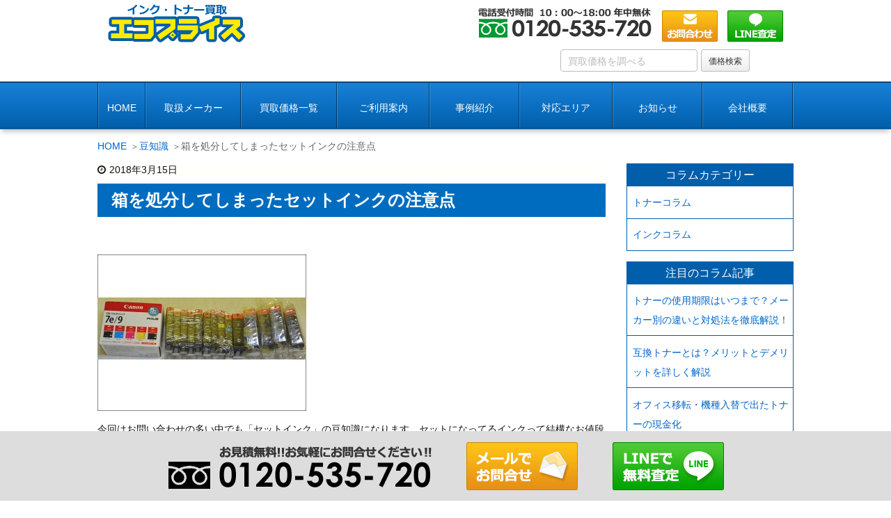

--- FILE ---
content_type: text/html; charset=UTF-8
request_url: https://www.ink-ecoprice.com/6594/
body_size: 11386
content:
<!DOCTYPE html><html lang="ja"><head><meta charset="UTF-8" /><meta http-equiv="X-UA-Compatible" content="IE=edge" /><meta name="viewport" content="width=device-width, initial-scale=1"><meta name="author" content="トナー買取エコプライス" /><link type="text/css" media="all" href="https://www.ink-ecoprice.com/wp-content/cache/autoptimize/css/autoptimize_a33a627d43ce3a927194026d4dbeec4c.css" rel="stylesheet" /><title>箱を処分してしまったセットインクの注意点｜トナー買取エコプライス</title><meta name="description" content="&nbsp;今回はお問い合わせの多い中でも「セットインク」の豆知識になります。セットになってるインクって結構なお値段がしますよね。また人気商品なので購入する時に価格もあまり下がらない事が多いかと思います。画像はキャノンのインクセットを例に出しておりますが、実はインクセットのインクや単品で売られているインクは外"/><link rel="canonical" href="https://www.ink-ecoprice.com/6594/" /> <script type="application/ld+json">{"@context":"http:\/\/schema.org","@type":"WebSite","@id":"#website","url":"https:\/\/www.ink-ecoprice.com\/","name":"\u30c8\u30ca\u30fc\u8cb7\u53d6\u30a8\u30b3\u30d7\u30e9\u30a4\u30b9","potentialAction":{"@type":"SearchAction","target":"https:\/\/www.ink-ecoprice.com\/?s={search_term_string}","query-input":"required name=search_term_string"}}</script> <link rel="pingback" href="https://www.ink-ecoprice.com/xmlrpc.php" /><link rel="alternate" type="application/rss+xml" title="トナー買取エコプライス RSS Feed" href="https://www.ink-ecoprice.com/feed/" /><link rel="alternate" type="application/atom+xml" title="トナー買取エコプライス Atom Feed" href="https://www.ink-ecoprice.com/feed/atom/" /><link rel="icon" href="https://www.ink-ecoprice.com/wp-content/themes/wpthkch/images/favicon.ico" /><link rel="apple-touch-icon-precomposed" href="https://www.ink-ecoprice.com/wp-content/themes/wpthkch/images/apple-touch-icon-precomposed.png" /> <noscript><link rel="stylesheet" id="async-css" href="//www.ink-ecoprice.com/wp-content/themes/wpthk/style.async.min.css" media="all" /></noscript> <script src="//www.ink-ecoprice.com/wp-includes/js/jquery/jquery.js"></script> <link rel="https://api.w.org/" href="https://www.ink-ecoprice.com/wp-json/" /><link rel="alternate" type="application/json+oembed" href="https://www.ink-ecoprice.com/wp-json/oembed/1.0/embed?url=https%3A%2F%2Fwww.ink-ecoprice.com%2F6594%2F" /><link rel="alternate" type="text/xml+oembed" href="https://www.ink-ecoprice.com/wp-json/oembed/1.0/embed?url=https%3A%2F%2Fwww.ink-ecoprice.com%2F6594%2F&#038;format=xml" />  <script>window._wpemojiSettings = {"baseUrl":"https:\/\/s.w.org\/images\/core\/emoji\/2.3\/72x72\/","ext":".png","svgUrl":"https:\/\/s.w.org\/images\/core\/emoji\/2.3\/svg\/","svgExt":".svg","source":{"concatemoji":"https:\/\/www.ink-ecoprice.com\/wp-includes\/js\/wp-emoji-release.min.js"}};
			!function(a,b,c){function d(a){var b,c,d,e,f=String.fromCharCode;if(!k||!k.fillText)return!1;switch(k.clearRect(0,0,j.width,j.height),k.textBaseline="top",k.font="600 32px Arial",a){case"flag":return k.fillText(f(55356,56826,55356,56819),0,0),b=j.toDataURL(),k.clearRect(0,0,j.width,j.height),k.fillText(f(55356,56826,8203,55356,56819),0,0),c=j.toDataURL(),b!==c&&(k.clearRect(0,0,j.width,j.height),k.fillText(f(55356,57332,56128,56423,56128,56418,56128,56421,56128,56430,56128,56423,56128,56447),0,0),b=j.toDataURL(),k.clearRect(0,0,j.width,j.height),k.fillText(f(55356,57332,8203,56128,56423,8203,56128,56418,8203,56128,56421,8203,56128,56430,8203,56128,56423,8203,56128,56447),0,0),c=j.toDataURL(),b!==c);case"emoji4":return k.fillText(f(55358,56794,8205,9794,65039),0,0),d=j.toDataURL(),k.clearRect(0,0,j.width,j.height),k.fillText(f(55358,56794,8203,9794,65039),0,0),e=j.toDataURL(),d!==e}return!1}function e(a){var c=b.createElement("script");c.src=a,c.defer=c.type="text/javascript",b.getElementsByTagName("head")[0].appendChild(c)}var f,g,h,i,j=b.createElement("canvas"),k=j.getContext&&j.getContext("2d");for(i=Array("flag","emoji4"),c.supports={everything:!0,everythingExceptFlag:!0},h=0;h<i.length;h++)c.supports[i[h]]=d(i[h]),c.supports.everything=c.supports.everything&&c.supports[i[h]],"flag"!==i[h]&&(c.supports.everythingExceptFlag=c.supports.everythingExceptFlag&&c.supports[i[h]]);c.supports.everythingExceptFlag=c.supports.everythingExceptFlag&&!c.supports.flag,c.DOMReady=!1,c.readyCallback=function(){c.DOMReady=!0},c.supports.everything||(g=function(){c.readyCallback()},b.addEventListener?(b.addEventListener("DOMContentLoaded",g,!1),a.addEventListener("load",g,!1)):(a.attachEvent("onload",g),b.attachEvent("onreadystatechange",function(){"complete"===b.readyState&&c.readyCallback()})),f=c.source||{},f.concatemoji?e(f.concatemoji):f.wpemoji&&f.twemoji&&(e(f.twemoji),e(f.wpemoji)))}(window,document,window._wpemojiSettings);</script> </head><body class="post-template-default single single-post postid-6594 single-format-standard"> <noscript><iframe src="https://www.googletagmanager.com/ns.html?id=GTM-PLVT9548"
height="0" width="0" style="display:none;visibility:hidden"></iframe></noscript><div id="header"><header><div id="head-in"><div class="head-cover"><div class="info"><p id="site-logo"><a href="https://www.ink-ecoprice.com/" rel="home"><img src="/img/default/logo.png" width="198" height="56" alt="インク・トナー買取エコプライス" /></a></p><div class="contact"><p class="pc-sub"><span class="tel-num"><img loading="lazy" src="/img/default/h-tel.png" width="250" height="45" alt="TEL:0120-535-720" /></span><a href="https://www.ink-ecoprice.com/kaitori-form/"><img loading="lazy" src="/img/default/h-mail.png" width="80" height="45" alt="メールでのお問合せ・お見積り" /></a><a href="https://www.ink-ecoprice.com/line/"><img loading="lazy" src="/img/default/h-line.png" width="80" height="45" alt="LINE査定" /></a></p><p class="sp-sub"> <a href="https://www.ink-ecoprice.com/line/"><img width="70" height="70" src="/img/default/sp-line.png" alt="LINE査定" /></a> <a href="https://www.ink-ecoprice.com/kaitori-form/"><img width="70" height="70" src="/img/default/sp-mail.png" alt="お問合わせ" /></a> <span class="tel-num"><img width="70" height="70" src="/img/default/sp-tel.png" alt="TEL:0120-535-720" /></span> <a class="mobi-menu" href="#"><img width="70" height="70" src="/img/default/sp-menu.png" alt="メニュー" /></a></p></div><div class="searchform"><form role="search" method="get" class="search-form" action="https://www.ink-ecoprice.com/"> <label for="s"> <input type="text" name="s" id="s" class="search-field" placeholder=" 買取価格を調べる" /> </label> <input type="hidden" name="post_type" value="item_entry" /> <input type="submit" class="search-submit" value="価格検索" /></form></div></div></div><nav><div id="nav"><div id="gnavi"><div id="sidr" class="menu"><ul><li class="mobi-menu"><a class="mobi-menu" href="#">メニューを閉じる</a></li><li><a href="https://www.ink-ecoprice.com/">HOME</a></li><li><span>取扱メーカー</span><ul><li><a href="https://www.ink-ecoprice.com/fujixerox/">富士ゼロックス</a></li><li><a href="https://www.ink-ecoprice.com/ricoh/">リコー</a></li><li><a href="https://www.ink-ecoprice.com/cannon/">キャノン</a></li><li><a href="https://www.ink-ecoprice.com/sharp/">シャープ</a></li><li><a href="https://www.ink-ecoprice.com/konicaminolta/">コニカミノルタ</a></li><li><a href="https://www.ink-ecoprice.com/brother/">ブラザー</a></li><li><a href="https://www.ink-ecoprice.com/kyocera/">京セラ</a></li><li><a href="https://www.ink-ecoprice.com/epson/">エプソン</a></li><li><a href="https://www.ink-ecoprice.com/nec/">NEC</a></li><li><a href="https://www.ink-ecoprice.com/panasonic/">パナソニック</a></li><li><a href="https://www.ink-ecoprice.com/hp/">HP</a></li><li><a href="https://www.ink-ecoprice.com/fujitsu/">富士通</a></li><li><a href="https://www.ink-ecoprice.com/oki/">OKI（沖電気）</a></li><li><a href="https://www.ink-ecoprice.com/toshiba/">東芝</a></li><li><a href="https://www.ink-ecoprice.com/riso/">リソー（理想科学工業）</a></li></ul></li><li><a href="https://www.ink-ecoprice.com/item_entry/">買取価格一覧</a></li><li><span>ご利用案内</span><ul><li><a href="https://www.ink-ecoprice.com/flow/">買取の流れ</a></li><li><a href="https://www.ink-ecoprice.com/qa/">よくある質問</a></li><li><a href="https://www.ink-ecoprice.com/column/">エコプライスコラム</a></li></ul></li><li><a href="https://www.ink-ecoprice.com/category/example/">事例紹介</a></li><li><a href="https://www.ink-ecoprice.com/area/">対応エリア</a></li><li><span>お知らせ</span><ul><li class="cat-item cat-item-676"><a href="https://www.ink-ecoprice.com/category/limit/" >使用期限の見方</a></li><li class="cat-item cat-item-678"><a href="https://www.ink-ecoprice.com/category/voice/" >お客様の声</a></li><li class="cat-item cat-item-1"><a href="https://www.ink-ecoprice.com/category/topics/" >新着情報・お知らせ</a></li><li class="cat-item cat-item-7"><a href="https://www.ink-ecoprice.com/category/campaign/" >キャンペーン</a></li><li class="cat-item cat-item-8"><a href="https://www.ink-ecoprice.com/category/tips/" >豆知識</a></li><li class="cat-item cat-item-6"><a href="https://www.ink-ecoprice.com/category/staff/" >スタッフブログ</a></li></ul></li><li><span>会社概要</span><ul><li><a href="https://www.ink-ecoprice.com/company/">会社概要</a></li><li><a href="https://www.ink-ecoprice.com/osaka-office/">大阪準備室</a></li></ul></li></ul></div></div></div></nav></div></header></div><div class="container"><div id="breadcrumb"><ol><li class="first"><a href="https://www.ink-ecoprice.com/">HOME</a></li><li><a href="https://www.ink-ecoprice.com/category/tips/">豆知識</a></li><li>箱を処分してしまったセットインクの注意点</li></ol></div> <script type="application/ld+json">{
  "@context": "http://schema.org",
  "@type": "BreadcrumbList",
  "itemListElement":
  [
    {
      "@type": "ListItem",
      "position": 1,
      "item":
      {
        "@id": "https://www.ink-ecoprice.com/",
        "name": "HOME"
      }
    }
                          ,{
        "@type": "ListItem",
        "position": 2,
        "item":
        {
          "@id": "https://www.ink-ecoprice.com/category/tips/",
          "name": "豆知識"
        }
      }
    ]
}</script> <div id="primary" class="clearfix"><div id="main"><main><div id="contents"><div id="core" class="pcore"><article><div id="post-6594" class="post post-6594 type-post status-publish format-standard category-tips"><p class="meta"><i class="fa fa-clock-o"></i><span class="date published"><time class="entry-date updated" datetime="2018-03-15T11:13:07+00:00">2018年3月15日</time></span></p><h1 class="entry-title">箱を処分してしまったセットインクの注意点</h1><p>&nbsp;</p><p><a href="https://www.ink-ecoprice.com/wp-content/uploads/2018/03/2d6279f3cf0ec73e0c00d2bafe193651.jpg" rel="lightbox[6594]"><img loading="lazy" class="alignnone size-medium wp-image-6595" src="https://www.ink-ecoprice.com/wp-content/uploads/2018/03/2d6279f3cf0ec73e0c00d2bafe193651-medium.jpg" alt="15.箱を処分してしまったセット物のインク画像うんちく" width="300" height="225" srcset="https://www.ink-ecoprice.com/wp-content/uploads/2018/03/2d6279f3cf0ec73e0c00d2bafe193651-medium.jpg 300w, https://www.ink-ecoprice.com/wp-content/uploads/2018/03/2d6279f3cf0ec73e0c00d2bafe193651-thumb530.jpg 530w, https://www.ink-ecoprice.com/wp-content/uploads/2018/03/2d6279f3cf0ec73e0c00d2bafe193651-thumb565.jpg 565w, https://www.ink-ecoprice.com/wp-content/uploads/2018/03/2d6279f3cf0ec73e0c00d2bafe193651.jpg 640w" sizes="(max-width: 300px) 100vw, 300px" /></a></p><p>今回はお問い合わせの多い中でも「セットインク」の豆知識になります。セットになってるインクって結構なお値段がしますよね。また人気商品なので購入する時に価格もあまり下がらない事が多いかと思います。画像はキャノンのインクセットを例に出しておりますが、実はインクセットのインクや単品で売られているインクは外箱を処分してしまうと、何時作られたインクなのか？何時までが使用推奨期限のインクなのかが分からないケースが多いのです。箱に製造日や使用推奨期限が書かれていますが、インク本体には書かれてないケースが多々あります。そういった場合のインク類は新しく購入した物でも箱を処分してしまってる時点で大幅な減額がある場合があります。何故かというと、買取店が販売する時に何時作られたインクか分からないという条件付きで販売しなければならないからです。インクやトナーも使用推奨期限や製造年月日が記載されており食料品と同じように期限という物がご利用になってる方々に認識されております。大げさな言い方かもしれませんが、何時作られた食料品を口にするのは怖いですよね？それと同じように高価な複合機やプリンターに「何時作られたか分からないインクをセットすると故障の原因になるかもしれない・・」と考える方も結構いらっしゃるので安価な価格じゃないと再販が出来ないからなのです。もし今後インクセットを購入しプリンターが古いなどで、プリンターの買い替えなどで、もしかしたらインクを売る場合があるかもしれないとお思いの方は外箱は処分しない方が良いでしょう。</p><div class="clearfix"></div><hr /></div><h2 class="sns-msg">よろしければシェアお願いします</h2><aside><div id="sns-bottoms"><div class="sns-c"><ul class="snsb clearfix"><li class="twitter"><a href="https://twitter.com/share?text=%E7%AE%B1%E3%82%92%E5%87%A6%E5%88%86%E3%81%97%E3%81%A6%E3%81%97%E3%81%BE%E3%81%A3%E3%81%9F%E3%82%BB%E3%83%83%E3%83%88%E3%82%A4%E3%83%B3%E3%82%AF%E3%81%AE%E6%B3%A8%E6%84%8F%E7%82%B9%EF%BD%9C%E3%83%88%E3%83%8A%E3%83%BC%E8%B2%B7%E5%8F%96%E3%82%A8%E3%82%B3%E3%83%97%E3%83%A9%E3%82%A4%E3%82%B9&amp;url=https://www.ink-ecoprice.com/6594/" title="Tweet" target="blank" rel="nofollow"><i class="fa fa-twitter">&nbsp;</i><span class="snsname">Twitter</span></a></li><li class="facebook"><a href="https://www.facebook.com/sharer/sharer.php?u=https://www.ink-ecoprice.com/6594/&amp;t=%E7%AE%B1%E3%82%92%E5%87%A6%E5%88%86%E3%81%97%E3%81%A6%E3%81%97%E3%81%BE%E3%81%A3%E3%81%9F%E3%82%BB%E3%83%83%E3%83%88%E3%82%A4%E3%83%B3%E3%82%AF%E3%81%AE%E6%B3%A8%E6%84%8F%E7%82%B9%EF%BD%9C%E3%83%88%E3%83%8A%E3%83%BC%E8%B2%B7%E5%8F%96%E3%82%A8%E3%82%B3%E3%83%97%E3%83%A9%E3%82%A4%E3%82%B9" title="Share on Facebook" target="blank" rel="nofollow"><i class="fa fa-facebook">&nbsp;</i><span class="snsname">Facebook</span></a></li><li class="line"><a href="https://line.me/R/msg/text/?%E7%AE%B1%E3%82%92%E5%87%A6%E5%88%86%E3%81%97%E3%81%A6%E3%81%97%E3%81%BE%E3%81%A3%E3%81%9F%E3%82%BB%E3%83%83%E3%83%88%E3%82%A4%E3%83%B3%E3%82%AF%E3%81%AE%E6%B3%A8%E6%84%8F%E7%82%B9%EF%BD%9C%E3%83%88%E3%83%8A%E3%83%BC%E8%B2%B7%E5%8F%96%E3%82%A8%E3%82%B3%E3%83%97%E3%83%A9%E3%82%A4%E3%82%B9%0Ahttps://www.ink-ecoprice.com/6594/" target="_blank"><i class="fa fa-comment" aria-hidden="true">&nbsp;</i><span class="snsname">LINE</span></a></li></ul><div class="clearfix"></div></div></div></aside><div class="pnavi"><div class="next"><a href="https://www.ink-ecoprice.com/6569/"><div class="no-img-next"><i class="fa fa-sticky-note-o"></i></div><div class="ntitle">ガス関連会社様よりNECトナーPR-L2900Cシリーズを各色を複数個宅配にてお売り頂きました。</div><div class="next-arrow"><i class="fa fa-arrow-right pull-right"></i>Next</div></a></div><div class="prev"><a href="https://www.ink-ecoprice.com/6566/"><div class="no-img-prev"><i class="fa fa-file-text-o"></i></div><div class="ptitle">キャノン502ドラムカートリッジを各色宅配にて電気機器製造会社様より宅配にて引き取りました。</div><div class="prev-arrow"><i class="fa fa-arrow-left pull-left"></i>Prev</div></a></div></div><p class="txt-r"><a href="https://www.ink-ecoprice.com/date/2018/03/">2018年3月に投稿したトナー買取エコプライスの記事一覧</a></p><div id="trackback"><h3 class="tb"> <i class="fa fa-reply-all"></i>この記事のトラックバックURL</h3> <label for="trackback_url" class="screen-reader-text"> この記事のトラックバックURL </label> <input
 type="text"
 id="trackback_url"
 name="trackback_url"
 size="60"
 value="https://www.ink-ecoprice.com/6594/trackback/"
 readonly="readonly"
 class="trackback-url"
 tabindex="0"
 accesskey="t"
 /></div></article></div></div></main></div><div class="sidebar"><div id="side"><aside><div id="side-fixed"><div id="text-26" class="widget-odd widget-first widget-1 widget widget_text"><div class="textwidget"><div class="s-column"><h3>コラムカテゴリー</h3><ul><li> <a href="https://www.ink-ecoprice.com/column_category/toner-c/">トナーコラム</a></li><li> <a href="https://www.ink-ecoprice.com/column_category/ink-c/">インクコラム</a></li></ul></div></div></div><div id="text-27" class="widget-even widget-2 widget widget_text"><div class="textwidget"><div class="s-column-article"><h3>注目のコラム記事</h3><ul><li><a href="https://www.ink-ecoprice.com/column/23016/">トナーの使用期限はいつまで？メーカー別の違いと対処法を徹底解説！</a></li><li><a href="https://www.ink-ecoprice.com/column/23014/">互換トナーとは？メリットとデメリットを詳しく解説</a></li><li><a href="https://www.ink-ecoprice.com/column/24270/">オフィス移転・機種入替で出たトナーの現金化</a></li><li><a href="https://www.ink-ecoprice.com/column/24272/">家庭用プリンターのインクは売れるの？</a></li><li><a href="https://www.ink-ecoprice.com/column/23030/">トナー買取業者の選び方｜失敗しないためのチェックポイント</a></li><li><a href="https://www.ink-ecoprice.com/column/24274/">トナーを売るならリサイクルショップよりも専門店がおすすめ！</a></li><li><a href="https://www.ink-ecoprice.com/column/22979/">【オフィス必見】トナーを正しく捨てる方法と未使用トナーの賢い活用術</a></li><li><a href="https://www.ink-ecoprice.com/column/24223/">海外の純正トナーとは？国内の純正トナーとの違いやメリット・デメリットを徹底解説</a></li><li><a href="https://www.ink-ecoprice.com/column/23033/">互換インクとは？その特徴と選び方を徹底解説</a></li><li><a href="https://www.ink-ecoprice.com/column/23035/">プリンターインクの違いとは？4色、5色、6色、顔料と染料の違い</a></li><li><a href="https://www.ink-ecoprice.com/column/22982/">トナーでの汚れを効率的に落とすための方法全解説</a></li><li><a href="https://www.ink-ecoprice.com/column/24057/">主要メーカーの高額査定が期待できる売れ筋トナーは？</a></li><li><a href="https://www.ink-ecoprice.com/column/23045/">どれを選ぶ？プリンターインクの種類と特徴まとめ | コスパ・用途・耐久性で比較</a></li><li><a href="https://www.ink-ecoprice.com/column/24219/">リサイクルトナーのメリットとデメリットとは？</a></li><li><a href="https://www.ink-ecoprice.com/column/23019/">レーザープリンターのトナー漏れ完全対策ガイド</a></li><li><a href="https://www.ink-ecoprice.com/column/22981/">コピー機の「トナー交換」って？意外と簡単な交換の流れを初心者向けに解説</a></li><li><a href="https://www.ink-ecoprice.com/column/22960/">コピー機・複合機のトナーとは？インクとの違い、仕組み、選び方などを解説</a></li><li><a href="https://www.ink-ecoprice.com/column/23034/">インクカートリッジの寿命を最大限に！使用期限と正しい保管方法</a></li><li><a href="https://www.ink-ecoprice.com/column/24049/">トナーカートリッジの模造品を見抜く4つのサイン｜封印シール・ホログラム・JANコードの確認</a></li><li><a href="https://www.ink-ecoprice.com/column/24142/">トナー買取で減額されやすい理由とは？9つの理由とできる対策について</a></li></ul></div></div></div><div id="text-15" class="widget-odd widget-3 widget widget_text"><div class="textwidget"><div class="s-blog"><h3>ブログカテゴリー</h3><ul><li class="cat-item cat-item-676"><a href="https://www.ink-ecoprice.com/category/limit/" >使用期限の見方</a></li><li class="cat-item cat-item-678"><a href="https://www.ink-ecoprice.com/category/voice/" >お客様の声</a></li><li class="cat-item cat-item-1"><a href="https://www.ink-ecoprice.com/category/topics/" >新着情報・お知らせ</a></li><li class="cat-item cat-item-7"><a href="https://www.ink-ecoprice.com/category/campaign/" >キャンペーン</a></li><li class="cat-item cat-item-8"><a href="https://www.ink-ecoprice.com/category/tips/" >豆知識</a></li><li class="cat-item cat-item-6"><a href="https://www.ink-ecoprice.com/category/staff/" >スタッフブログ</a></li><li class="cat-item cat-item-4"><a href="https://www.ink-ecoprice.com/category/example/" >事例紹介</a></li></ul></div></div></div><div id="archives-3" class="widget-even widget-4 widget widget_archive"><h3 class="side-title">アーカイブ</h3> <label class="screen-reader-text" for="archives-dropdown-3">アーカイブ</label> <select id="archives-dropdown-3" name="archive-dropdown" onchange='document.location.href=this.options[this.selectedIndex].value;'><option value="">月を選択</option><option value='https://www.ink-ecoprice.com/date/2025/12/'> 2025年12月</option><option value='https://www.ink-ecoprice.com/date/2025/11/'> 2025年11月</option><option value='https://www.ink-ecoprice.com/date/2025/10/'> 2025年10月</option><option value='https://www.ink-ecoprice.com/date/2025/09/'> 2025年9月</option><option value='https://www.ink-ecoprice.com/date/2025/08/'> 2025年8月</option><option value='https://www.ink-ecoprice.com/date/2025/05/'> 2025年5月</option><option value='https://www.ink-ecoprice.com/date/2025/04/'> 2025年4月</option><option value='https://www.ink-ecoprice.com/date/2025/02/'> 2025年2月</option><option value='https://www.ink-ecoprice.com/date/2025/01/'> 2025年1月</option><option value='https://www.ink-ecoprice.com/date/2024/12/'> 2024年12月</option><option value='https://www.ink-ecoprice.com/date/2024/03/'> 2024年3月</option><option value='https://www.ink-ecoprice.com/date/2024/02/'> 2024年2月</option><option value='https://www.ink-ecoprice.com/date/2024/01/'> 2024年1月</option><option value='https://www.ink-ecoprice.com/date/2023/12/'> 2023年12月</option><option value='https://www.ink-ecoprice.com/date/2023/11/'> 2023年11月</option><option value='https://www.ink-ecoprice.com/date/2023/10/'> 2023年10月</option><option value='https://www.ink-ecoprice.com/date/2023/09/'> 2023年9月</option><option value='https://www.ink-ecoprice.com/date/2023/08/'> 2023年8月</option><option value='https://www.ink-ecoprice.com/date/2023/07/'> 2023年7月</option><option value='https://www.ink-ecoprice.com/date/2023/06/'> 2023年6月</option><option value='https://www.ink-ecoprice.com/date/2023/05/'> 2023年5月</option><option value='https://www.ink-ecoprice.com/date/2023/04/'> 2023年4月</option><option value='https://www.ink-ecoprice.com/date/2023/03/'> 2023年3月</option><option value='https://www.ink-ecoprice.com/date/2023/02/'> 2023年2月</option><option value='https://www.ink-ecoprice.com/date/2023/01/'> 2023年1月</option><option value='https://www.ink-ecoprice.com/date/2022/12/'> 2022年12月</option><option value='https://www.ink-ecoprice.com/date/2022/11/'> 2022年11月</option><option value='https://www.ink-ecoprice.com/date/2022/10/'> 2022年10月</option><option value='https://www.ink-ecoprice.com/date/2022/09/'> 2022年9月</option><option value='https://www.ink-ecoprice.com/date/2022/08/'> 2022年8月</option><option value='https://www.ink-ecoprice.com/date/2022/07/'> 2022年7月</option><option value='https://www.ink-ecoprice.com/date/2022/06/'> 2022年6月</option><option value='https://www.ink-ecoprice.com/date/2022/05/'> 2022年5月</option><option value='https://www.ink-ecoprice.com/date/2022/04/'> 2022年4月</option><option value='https://www.ink-ecoprice.com/date/2022/03/'> 2022年3月</option><option value='https://www.ink-ecoprice.com/date/2022/02/'> 2022年2月</option><option value='https://www.ink-ecoprice.com/date/2022/01/'> 2022年1月</option><option value='https://www.ink-ecoprice.com/date/2021/12/'> 2021年12月</option><option value='https://www.ink-ecoprice.com/date/2021/11/'> 2021年11月</option><option value='https://www.ink-ecoprice.com/date/2021/10/'> 2021年10月</option><option value='https://www.ink-ecoprice.com/date/2021/09/'> 2021年9月</option><option value='https://www.ink-ecoprice.com/date/2021/08/'> 2021年8月</option><option value='https://www.ink-ecoprice.com/date/2021/07/'> 2021年7月</option><option value='https://www.ink-ecoprice.com/date/2021/06/'> 2021年6月</option><option value='https://www.ink-ecoprice.com/date/2021/05/'> 2021年5月</option><option value='https://www.ink-ecoprice.com/date/2021/04/'> 2021年4月</option><option value='https://www.ink-ecoprice.com/date/2021/03/'> 2021年3月</option><option value='https://www.ink-ecoprice.com/date/2021/02/'> 2021年2月</option><option value='https://www.ink-ecoprice.com/date/2021/01/'> 2021年1月</option><option value='https://www.ink-ecoprice.com/date/2020/12/'> 2020年12月</option><option value='https://www.ink-ecoprice.com/date/2020/11/'> 2020年11月</option><option value='https://www.ink-ecoprice.com/date/2020/10/'> 2020年10月</option><option value='https://www.ink-ecoprice.com/date/2020/09/'> 2020年9月</option><option value='https://www.ink-ecoprice.com/date/2020/08/'> 2020年8月</option><option value='https://www.ink-ecoprice.com/date/2020/07/'> 2020年7月</option><option value='https://www.ink-ecoprice.com/date/2020/06/'> 2020年6月</option><option value='https://www.ink-ecoprice.com/date/2020/05/'> 2020年5月</option><option value='https://www.ink-ecoprice.com/date/2020/04/'> 2020年4月</option><option value='https://www.ink-ecoprice.com/date/2020/03/'> 2020年3月</option><option value='https://www.ink-ecoprice.com/date/2020/02/'> 2020年2月</option><option value='https://www.ink-ecoprice.com/date/2020/01/'> 2020年1月</option><option value='https://www.ink-ecoprice.com/date/2019/12/'> 2019年12月</option><option value='https://www.ink-ecoprice.com/date/2019/11/'> 2019年11月</option><option value='https://www.ink-ecoprice.com/date/2019/10/'> 2019年10月</option><option value='https://www.ink-ecoprice.com/date/2019/09/'> 2019年9月</option><option value='https://www.ink-ecoprice.com/date/2019/08/'> 2019年8月</option><option value='https://www.ink-ecoprice.com/date/2019/07/'> 2019年7月</option><option value='https://www.ink-ecoprice.com/date/2019/06/'> 2019年6月</option><option value='https://www.ink-ecoprice.com/date/2019/05/'> 2019年5月</option><option value='https://www.ink-ecoprice.com/date/2019/04/'> 2019年4月</option><option value='https://www.ink-ecoprice.com/date/2019/03/'> 2019年3月</option><option value='https://www.ink-ecoprice.com/date/2019/02/'> 2019年2月</option><option value='https://www.ink-ecoprice.com/date/2019/01/'> 2019年1月</option><option value='https://www.ink-ecoprice.com/date/2018/12/'> 2018年12月</option><option value='https://www.ink-ecoprice.com/date/2018/11/'> 2018年11月</option><option value='https://www.ink-ecoprice.com/date/2018/10/'> 2018年10月</option><option value='https://www.ink-ecoprice.com/date/2018/09/'> 2018年9月</option><option value='https://www.ink-ecoprice.com/date/2018/08/'> 2018年8月</option><option value='https://www.ink-ecoprice.com/date/2018/07/'> 2018年7月</option><option value='https://www.ink-ecoprice.com/date/2018/06/'> 2018年6月</option><option value='https://www.ink-ecoprice.com/date/2018/05/'> 2018年5月</option><option value='https://www.ink-ecoprice.com/date/2018/04/'> 2018年4月</option><option value='https://www.ink-ecoprice.com/date/2018/03/'> 2018年3月</option><option value='https://www.ink-ecoprice.com/date/2018/02/'> 2018年2月</option><option value='https://www.ink-ecoprice.com/date/2018/01/'> 2018年1月</option><option value='https://www.ink-ecoprice.com/date/2017/12/'> 2017年12月</option><option value='https://www.ink-ecoprice.com/date/2017/11/'> 2017年11月</option><option value='https://www.ink-ecoprice.com/date/2017/10/'> 2017年10月</option><option value='https://www.ink-ecoprice.com/date/2017/09/'> 2017年9月</option><option value='https://www.ink-ecoprice.com/date/2017/08/'> 2017年8月</option><option value='https://www.ink-ecoprice.com/date/2017/07/'> 2017年7月</option><option value='https://www.ink-ecoprice.com/date/2017/06/'> 2017年6月</option><option value='https://www.ink-ecoprice.com/date/2017/05/'> 2017年5月</option><option value='https://www.ink-ecoprice.com/date/2017/04/'> 2017年4月</option><option value='https://www.ink-ecoprice.com/date/2017/03/'> 2017年3月</option><option value='https://www.ink-ecoprice.com/date/2017/02/'> 2017年2月</option><option value='https://www.ink-ecoprice.com/date/2017/01/'> 2017年1月</option><option value='https://www.ink-ecoprice.com/date/2016/02/'> 2016年2月</option> </select></div><div id="text-9" class="widget-odd widget-5 widget widget_text"><div class="textwidget"><div class="s-serv-menu"><h3>取扱メーカー一覧</h3><ul><li class="fujixerox"><a href="https://www.ink-ecoprice.com/fujixerox/">富士ゼロックス</a></li><li class="ricoh"><a href="https://www.ink-ecoprice.com/ricoh/">リコー</a></li><li class="cannon"><a href="https://www.ink-ecoprice.com/cannon/">キャノン</a></li><li class="sharp"><a href="https://www.ink-ecoprice.com/sharp/">シャープ</a></li><li class="konicaminolta"><a href="https://www.ink-ecoprice.com/konicaminolta/">コニカミノルタ</a></li><li class="brother"><a href="https://www.ink-ecoprice.com/brother/">ブラザー</a></li><li class="kyocera"><a href="https://www.ink-ecoprice.com/kyocera/">京セラ</a></li><li class="epson"><a href="https://www.ink-ecoprice.com/epson/">エプソン</a></li><li class="nec"><a href="https://www.ink-ecoprice.com/nec/">NEC</a></li><li class="panasonic"><a href="https://www.ink-ecoprice.com/panasonic/">パナソニック</a></li><li class="hp"><a href="https://www.ink-ecoprice.com/hp/">HP</a></li><li class="fujitsu"><a href="https://www.ink-ecoprice.com/fujitsu/">富士通</a></li><li class="oki"><a href="https://www.ink-ecoprice.com/oki/">OKI（沖電気）</a></li><li class="toshiba"><a href="https://www.ink-ecoprice.com/toshiba/">東芝</a></li><li class="riso"><a href="https://www.ink-ecoprice.com/riso/">リソー（理想科学工業）</a></li></ul></div></div></div><div id="text-14" class="widget-even widget-last widget-6 sp-on widget widget_text"><div class="textwidget"><div class="s-serv-menu"><h3>ご利用案内</h3><ul><li class="area"><a href="https://www.ink-ecoprice.com/area/"><div>対応エリア<br /><span>お伺い可能な地域について</span></div></a></li><li class="qa"><a href="https://www.ink-ecoprice.com/qa/"><div>よくある質問<br /><span>お客様の疑問にお答えします</span></div></a></li><li class="company"><a href="https://www.ink-ecoprice.com/company/"><div>会社概要<br /><span>トナー買取エコプライスについて</span></div></a></li></ul></div></div></div></div></aside></div></div></div><div class="clearfix"></div></div><div class="f-area"><div><h3>エコプライスの出張買取対応エリア</h3><ul><li><a href="https://www.ink-ecoprice.com/area/tokyo/">東京都</a></li><li><a href="https://www.ink-ecoprice.com/area/saitama/">埼玉県</a></li><li><a href="https://www.ink-ecoprice.com/area/chiba/">千葉県</a></li><li><a href="https://www.ink-ecoprice.com/area/kanagawa/">神奈川県</a></li><li><a href="https://www.ink-ecoprice.com/area/gunma/">群馬県</a></li></ul><p>東京・神奈川・千葉・埼玉・群馬を中心に承っております。詳しくは<a href="https://www.ink-ecoprice.com/area/">対応エリア</a>をご確認ください。 <br />※内容によってはご希望にそえない場合がございますのでご了承ください。</p></div></div><div id="f-store" class="f-area"><div><div class="col-box"><div><h3>株式会社げんぶ堂</h3><p><span>〒302-0124</span><span>茨城県守谷市美園1-1-10</span></p><p><span>TEL：<span class="tel-num">0120-535-720</span></span> <span>FAX：0297-21-5401</span></p><p><span>電話受付時間：10：00～18：00</span></p></div><div><p>【古物商許可】<br />埼玉県公安委員会 第431080039605号<br />古物商名称：株式会社げんぶ堂</p></div></div></div></div><div id="footer"><footer><div id="foot-in"><ul class="tree"><li> <span class="bough">インク・トナー買取 エコプライス</span><ul><li><a href="https://www.ink-ecoprice.com/">HOME</a></li><li><a href="https://www.ink-ecoprice.com/company/">会社概要</a></li><li><a href="https://www.ink-ecoprice.com/osaka-office/">大阪準備室</a></li><li><a href="https://www.ink-ecoprice.com/form/">お問合せ</a></li><li><a href="https://www.ink-ecoprice.com/policy/">プライバシーポリシー</a></li><li><a href="https://www.ink-ecoprice.com/law/">特定商取引法に基づく表記</a></li><li><a href="https://www.ink-ecoprice.com/kobutsu/">古物営業法に基づく表示</a></li><li><a href="https://www.ink-ecoprice.com/kaitori-kiyaku/">買取サービス規約</a></li><li><a href="https://www.ink-ecoprice.com/coolingoff/">クーリング・オフについて</a></li><li><a href="https://www.ink-ecoprice.com/sitemap/">サイトマップ</a></li></ul></li><li> <span class="bough">ご利用案内</span><ul><li><a href="https://www.ink-ecoprice.com/item_entry/">買取価格一覧</a></li><li><a href="https://www.ink-ecoprice.com/flow/">買取の流れ</a></li><li><a href="https://www.ink-ecoprice.com/area/">対応エリア</a></li><li><a href="https://www.ink-ecoprice.com/qa/">よくある質問</a></li><li><a href="https://www.ink-ecoprice.com/kaitori-form/">買取のご依頼・お申込み</a></li><li><a href="https://www.ink-ecoprice.com/column/">エコプライスコラム</a></li></ul></li><li> <span class="bough">取扱メーカー一覧</span><ul><li><a href="https://www.ink-ecoprice.com/fujixerox/">富士ゼロックス</a></li><li><a href="https://www.ink-ecoprice.com/ricoh/">リコー</a></li><li><a href="https://www.ink-ecoprice.com/cannon/">キャノン</a></li><li><a href="https://www.ink-ecoprice.com/sharp/">シャープ</a></li><li><a href="https://www.ink-ecoprice.com/konicaminolta/">コニカミノルタ</a></li><li><a href="https://www.ink-ecoprice.com/brother/">ブラザー</a></li><li><a href="https://www.ink-ecoprice.com/kyocera/">京セラ</a></li><li><a href="https://www.ink-ecoprice.com/epson/">エプソン</a></li><li><a href="https://www.ink-ecoprice.com/nec/">NEC</a></li><li><a href="https://www.ink-ecoprice.com/panasonic/">パナソニック</a></li><li><a href="https://www.ink-ecoprice.com/hp/">HP</a></li><li><a href="https://www.ink-ecoprice.com/fujitsu/">富士通</a></li><li><a href="https://www.ink-ecoprice.com/oki/">OKI（沖電気）</a></li><li><a href="https://www.ink-ecoprice.com/toshiba/">東芝</a></li><li><a href="https://www.ink-ecoprice.com/riso/">リソー（理想化科学工業）</a></li></ul></li><li> <span class="bough">エコプライスブログ</span><ul><li class="cat-item cat-item-676"><a href="https://www.ink-ecoprice.com/category/limit/" >使用期限の見方</a></li><li class="cat-item cat-item-678"><a href="https://www.ink-ecoprice.com/category/voice/" >お客様の声</a></li><li class="cat-item cat-item-1"><a href="https://www.ink-ecoprice.com/category/topics/" >新着情報・お知らせ</a></li><li class="cat-item cat-item-7"><a href="https://www.ink-ecoprice.com/category/campaign/" >キャンペーン</a></li><li class="cat-item cat-item-8"><a href="https://www.ink-ecoprice.com/category/tips/" >豆知識</a></li><li class="cat-item cat-item-6"><a href="https://www.ink-ecoprice.com/category/staff/" >スタッフブログ</a></li><li class="cat-item cat-item-4"><a href="https://www.ink-ecoprice.com/category/example/" >事例紹介</a></li></ul></li></ul><p class="copy">Copyright&copy;トナー買取エコプライス All Rights Reserved.</p></div><p id="f-bar"><span class="tel-num"><img loading="lazy" width="380" height="70" src="/img/default/f-tel.png" alt="お見積無料！　お気軽にお問合わせください！" /></span><a href="https://www.ink-ecoprice.com/kaitori-form/"><img loading="lazy" height="60" src="/img/default/f-mail.png" alt="メールでお問合せ" /></a><a href="https://www.ink-ecoprice.com/line/"><img loading="lazy" height="60" src="/img/default/f-line.png" alt="LINEで無料査定" /></a></p></footer></div><div id="page-top"><i class="fa fa-caret-square-o-up"></i><span class="ptop"> PAGE TOP</span></div> <script>jQuery(function($){
  $(".choice-tab li").click(function(){
      var index = $(this).parent("ul").children("li").index(this);
      $(this).siblings("li").removeClass("active");
      $(this).addClass("active");
      $(this).parent("ul").nextAll(".show-panel").hide();
      $(this).parent("ul").nextAll(".show-panel").eq(index).show();
  });
});</script> <script>jQuery(function($){
    var w = $(window).width();
    var x = 730;
    if (w < x) {
      $(document).ready(function(){
        $(".bough").click(function(){
          $(this).next("ul").toggle("slow");
          if($(this).is(".open")){
            $(this).removeClass("open");
          }else{
            $(this).addClass("open")
          }
        })
      });
      $(".bough").next("ul").hide();
    }
});</script> <script>(function () {
var acclog_cgi_url = "/cgi/acc/acclog.cgi";
create_beacon();
function create_beacon() {
	var img = document.createElement("img");
	img.src = acclog_cgi_url + "?referrer=" + document.referrer + "&width=" + screen.width + "&height=" + screen.height + "&color=" + screen.colorDepth + "&epoch=" + new Date().getTime();
}
})();</script>  <script>(function(w,d,s,l,i){w[l]=w[l]||[];w[l].push({"gtm.start":
new Date().getTime(),event:"gtm.js"});var f=d.getElementsByTagName(s)[0],
j=d.createElement(s),dl=l!="dataLayer"?"&l="+l:"";j.async=true;j.src=
"https://www.googletagmanager.com/gtm.js?id="+i+dl;f.parentNode.insertBefore(j,f);
})(window,document,"script","dataLayer","GTM-PLVT9548");</script>  <script>var JQLBSettings = {"fitToScreen":"1","resizeSpeed":"400","displayDownloadLink":"0","navbarOnTop":"0","loopImages":"","resizeCenter":"","marginSize":"0","linkTarget":"","help":"","prevLinkTitle":"previous image","nextLinkTitle":"next image","prevLinkText":"\u00ab Previous","nextLinkText":"Next \u00bb","closeTitle":"close image gallery","image":"Image ","of":" of ","download":"Download","jqlb_overlay_opacity":"80","jqlb_overlay_color":"#000000","jqlb_overlay_close":"1","jqlb_border_width":"10","jqlb_border_color":"#ffffff","jqlb_border_radius":"0","jqlb_image_info_background_transparency":"100","jqlb_image_info_bg_color":"#ffffff","jqlb_image_info_text_color":"#000000","jqlb_image_info_text_fontsize":"10","jqlb_show_text_for_image":"1","jqlb_next_image_title":"next image","jqlb_previous_image_title":"previous image","jqlb_next_button_image":"https:\/\/www.ink-ecoprice.com\/wp-content\/plugins\/wp-lightbox-2\/styles\/images\/next.gif","jqlb_previous_button_image":"https:\/\/www.ink-ecoprice.com\/wp-content\/plugins\/wp-lightbox-2\/styles\/images\/prev.gif","jqlb_maximum_width":"","jqlb_maximum_height":"","jqlb_show_close_button":"1","jqlb_close_image_title":"close image gallery","jqlb_close_image_max_heght":"22","jqlb_image_for_close_lightbox":"https:\/\/www.ink-ecoprice.com\/wp-content\/plugins\/wp-lightbox-2\/styles\/images\/closelabel.gif","jqlb_keyboard_navigation":"1","jqlb_popup_size_fix":"0"};</script> <script type="text/javascript" defer src="https://www.ink-ecoprice.com/wp-content/cache/autoptimize/js/autoptimize_cebd41ec2dc53a99fe8f4637a1f37b2d.js"></script></body></html><!-- WP Fastest Cache file was created in 0.20357298851013 seconds, on 15-01-26 20:35:35 -->